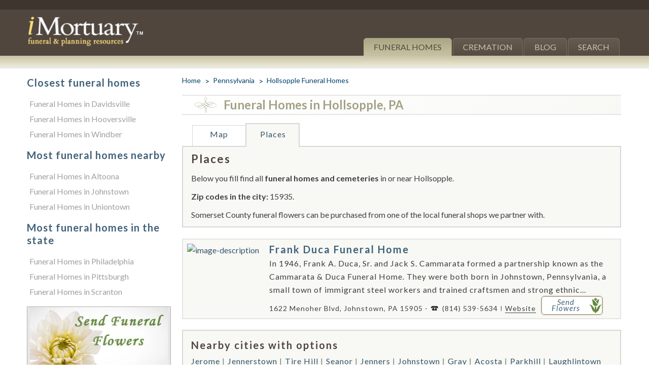

--- FILE ---
content_type: text/html; charset=utf-8
request_url: https://www.imortuary.com/funeral-homes/pennsylvania/hollsopple.php
body_size: 15621
content:
<!DOCTYPE html>
<html lang="en" itemscope itemtype="http://schema.org/WebPage">
<head>
	<style>#main .main-wrap:after,.breadcrumbs:after,.closet-cities ul:after,.content-top:after,.funeral-home-content .funeral-panel:after,.funeral-home-content .tab-content .content-wrap:after,.header-b:after,.header-nav:after,.result .result-footer:after,.result:after{content:" ";display:block;clear:both}article,footer,header,main,nav,section{display:block}@font-face{font-family:icomoon;src:url('https://www.imortuary.com/fonts/icomoon.eot?-6vhlpk');src:url('https://www.imortuary.com/fonts/icomoon.eot?#iefix-6vhlpk') format("embedded-opentype"),url('https://www.imortuary.com/fonts/icomoon.woff?-6vhlpk') format("woff"),url('https://www.imortuary.com/fonts/icomoon.ttf?-6vhlpk') format("truetype"),url('https://www.imortuary.com/fonts/icomoon.svg?-6vhlpk#icomoon') format("svg");font-weight:400;font-style:normal;font-display:swap;display:swap}.funeral-home-detail h1 [class*=icon-],.funeral-home-detail h2 [class*=icon-]{position:absolute;top:3px;left:25px;font-size:30px}@media only screen and (max-width:767px){.city .tab-content{display:none}.city .funeral-home-detail .icon-indicator{display:none}.city .funeral-home-detail h1{padding-left:10px}.funeral-home-detail{clear:both}#header{border-width:8px 0 0}#header .holder{padding:10px}.logo{margin:0}.nav-opener{margin:10px 7px 10px 20px}#main .main-wrap{margin:0}#main #content{float:none}#main #content .content-frame{margin:0;padding:0}#main #content{float:none;width:100%}.breadcrumbs{font-size:13px;line-height:20px;margin-bottom:15px}.breadcrumbs li:before{font-size:20px;line-height:20px}.result .img-wrap{width:215px;margin-bottom:12px}.result .img-wrap img{max-width:none;width:100%}.funeral-home-content .funeral-tabset{display:none}.funeral-home-content .funeral-tabset{min-width:0}.funeral-home-content .tab-content{padding:10px}.funeral-home-content .tab-content .content-wrap .img-wrap{float:none;width:auto;display:inline-block;margin:0 auto 14px}.funeral-home-content .tab-content .content-wrap .img-wrap img{width:auto}.funeral-home-content .tab-content .content-wrap h2{font-size:18px;line-height:22px}.funeral-home-content .tab-content .map-holder{margin-bottom:0}.closet-cities .title{font-size:16px;line-height:18px}.closet-cities ul{letter-spacing:0}.content-top{font-size:15px;line-height:17px;margin-bottom:-10px;margin-top:10px}.content-top .content-top-r{float:right}#fhListings{height:350px!important}#basic-modal-content h3{font-size:18px;margin-bottom:4px}#basic-modal-content p{margin-bottom:8px}#basic-modal-content .note{margin-top:0}#basic-modal-content input#geocomplete,#basic-modal-content input.geocomplete-add{width:100%;box-sizing:border-box}#basic-modal-content #startPlanning{margin-bottom:3px}#slideOne img.flowers{display:none}}@media only screen and (max-width:639px){.content-top .content-top-r{display:none}.content-top .content-top-l{float:none;width:100%}}@font-face{font-family:Lato;font-style:italic;font-weight:100;font-display:swap;src:url(https://fonts.gstatic.com/s/lato/v23/S6u-w4BMUTPHjxsIPx-oPCc.ttf) format('truetype')}@font-face{font-family:Lato;font-style:italic;font-weight:300;font-display:swap;src:url(https://fonts.gstatic.com/s/lato/v23/S6u_w4BMUTPHjxsI9w2_Gwfo.ttf) format('truetype')}@font-face{font-family:Lato;font-style:italic;font-weight:400;font-display:swap;src:url(https://fonts.gstatic.com/s/lato/v23/S6u8w4BMUTPHjxsAXC-v.ttf) format('truetype')}@font-face{font-family:Lato;font-style:italic;font-weight:700;font-display:swap;src:url(https://fonts.gstatic.com/s/lato/v23/S6u_w4BMUTPHjxsI5wq_Gwfo.ttf) format('truetype')}@font-face{font-family:Lato;font-style:italic;font-weight:900;font-display:swap;src:url(https://fonts.gstatic.com/s/lato/v23/S6u_w4BMUTPHjxsI3wi_Gwfo.ttf) format('truetype')}@font-face{font-family:Lato;font-style:normal;font-weight:100;font-display:swap;src:url(https://fonts.gstatic.com/s/lato/v23/S6u8w4BMUTPHh30AXC-v.ttf) format('truetype')}@font-face{font-family:Lato;font-style:normal;font-weight:300;font-display:swap;src:url(https://fonts.gstatic.com/s/lato/v23/S6u9w4BMUTPHh7USSwiPHA.ttf) format('truetype')}@font-face{font-family:Lato;font-style:normal;font-weight:400;font-display:swap;src:url(https://fonts.gstatic.com/s/lato/v23/S6uyw4BMUTPHjx4wWw.ttf) format('truetype')}@font-face{font-family:Lato;font-style:normal;font-weight:700;font-display:swap;src:url(https://fonts.gstatic.com/s/lato/v23/S6u9w4BMUTPHh6UVSwiPHA.ttf) format('truetype')}@font-face{font-family:Lato;font-style:normal;font-weight:900;font-display:swap;src:url(https://fonts.gstatic.com/s/lato/v23/S6u9w4BMUTPHh50XSwiPHA.ttf) format('truetype')}.breadcrumbs{margin-top:15px!important}.city .breadcrumbs{margin-top:0!important}.attribution{font-size:10px}.ils{margin-top:50px}.ils-column{width:32%;float:left}.ils-column ul{margin-left:5px;padding:0}#sidebar .ils-column{width:100%}.ils-column ul li{list-style-type:none;list-style-image:none;margin:0 0 4px;padding:0}.ils-column h3{margin-bottom:-7px;color:#c9c4a5}.ils a{color:#a0a0a0}.internal-links .ils-column{float:none}.internal-links .ils{margin-top:0}.funeral-flower-wrapper h2,.internal-links h3{font-size:20px;line-height:25px;font-weight:700;letter-spacing:1px;color:#41627a;margin-bottom:0}#main .main-wrap:after,#sidebar:after,.breadcrumbs:after,.closet-cities ul:after,.content-top:after,.funeral-home-content .funeral-panel:after,.funeral-home-content .tab-content .content-wrap:after,.header-b:after,.header-nav:after,.result .result-footer:after,.result:after{content:" ";display:block;clear:both}.breadcrumbs,.closet-cities ul,.funeral-home-content .funeral-tabset{margin:0;padding:0;list-style:none}#sidebar li,#sidebar ul{list-style-type:none;padding:0}html{box-sizing:border-box;height:100%}*{max-height:10000em}*,:after,:before{box-sizing:inherit}body{margin:0;height:100%;color:#404040;background:#fff;font:16px/1.625 Lato,Helvetica,Arial,sans-serif;min-width:320px;-webkit-text-size-adjust:100%;-ms-text-size-adjust:none}*{max-height:1000000px}article,aside,footer,header,main,nav,section{display:block}img{border-style:none;max-width:100%;height:auto;vertical-align:top}a{text-decoration:none;color:#36546a}input{font:100% Lato,Helvetica,Arial,sans-serif;color:#000;vertical-align:middle}form{margin:0;padding:0;border-style:none}input::-moz-focus-inner{border:0;padding:0}input[type=text]{margin:0;padding:4px 7px;-webkit-appearance:none;-webkit-border-radius:0;border:1px solid #999}h1,h2,h3{font-family:Lato,Helvetica,Arial,sans-serif;line-height:1.2em;margin:0 0 1.2em}p{margin:0 0 .6em}[class^=icon-]{font-family:icomoon;speak:none;font-style:normal;font-weight:400;font-variant:normal;text-transform:none;line-height:1;-webkit-font-smoothing:antialiased;-moz-osx-font-smoothing:grayscale;font-display:swap;display:swap}.icon-indicator:before{content:"\e601"}#wrapper{width:100%;height:100%;display:table;margin:0 auto;table-layout:fixed;overflow:hidden}#header{border-top:19px solid #3d352e;background:#50463e;position:relative}#header .holder{max-width:1210px;margin:0 auto;padding:0 20px}.header-nav{text-align:right;padding-top:3px;height:15px}.logo{float:left;margin-top:-4px;width:267px}.logo img{width:85%;height:auto;margin-top:3px;max-width:none}#nav{float:right;width:73%;padding:41px 3px 0 0;text-align:right;text-transform:uppercase}#nav ul{padding:0;margin:0;list-style:none;float:right;font-size:16px;line-height:20px}#nav li{float:left;margin-left:2px}#nav li:after{display:none;content:"";background:#aba783;background:-webkit-linear-gradient(top,#c8c3a5 0,#ece9d3 100%);background:linear-gradient(to bottom,#c8c3a5 0,#ece9d3 100%);position:absolute;top:100%;right:0;width:100%;height:21px;box-shadow:0 4px 2px rgba(0,0,0,.1)}#nav li a{display:block;background:#665b51;background:-webkit-linear-gradient(top,#665b51 0,#574b42 100%);background:linear-gradient(to bottom,#665b51 0,#574b42 100%);padding:7px 19px;border:solid #7d7063;border-width:1px 1px 0;border-radius:6px 6px 0 0;color:#cbc6aa;min-width:85px;text-align:center}#nav li.active:after{display:block}#nav li.active a{text-decoration:none;border-color:#ada886;color:#51473d;background:#aba783;background:-webkit-linear-gradient(top,#aba783 0,#c7c2a2 100%);background:linear-gradient(to bottom,#aba783 0,#c7c2a2 100%)}.nav-opener{float:right;width:41px;height:41px;width:40px;height:34px;border:2px solid #fff;overflow:hidden;text-indent:-9999px;border-radius:3px;position:relative;margin:20px 10px 0 30px;display:none}.nav-opener span,.nav-opener:after,.nav-opener:before{background:#fff;border-radius:4px;position:absolute;top:15px;left:5px;right:5px;height:4px;opacity:1;margin-top:-2px}.nav-opener:after,.nav-opener:before{content:"";top:7px}.nav-opener:before{top:auto;bottom:5px}#main{max-width:1210px;margin:0 auto;width:100%;padding:41px 20px 20px;overflow:hidden}#main .main-wrap{margin:0 -12px;overflow:hidden}#main #content{float:left;width:100%}#main #content .content-frame{padding:0 12px;margin-left:304px}.breadcrumbs{font-size:14px;line-height:16px;margin-bottom:15px}.breadcrumbs li{float:left;padding-left:16px;margin-left:8px;position:relative;color:#00426a}.breadcrumbs li:first-child{margin:0;padding:0}.breadcrumbs li:first-child:before{content:none}.breadcrumbs li:before{content:">";position:absolute;left:0;top:0;font-size:16px;line-height:18px}.breadcrumbs a{color:#00426a}#sidebar{width:304px;margin:0 0 0 -100%;float:left;padding:0 10px}.result-holder{position:relative}.result{background:#f8f8f5;padding:8px 14px 6px 8px;border:2px solid #e5e5e5;margin-bottom:21px}.result .img-wrap{float:left;margin-right:12px;width:178px}.result .img-wrap img{max-width:100%;width:100%;height:auto}.result .result-r{letter-spacing:1px;overflow:hidden}.result .result-r .result-title{font-size:20px;line-height:22px;color:#41627a;display:inline-block;margin:-1px 0 14px;letter-spacing:2px;font-weight:700}.result .result-footer{position:relative}.result .result-footer address{margin-top:5px;font-style:normal;font-size:14px;line-height:26px;color:#404040;overflow:hidden;width:540px}.result .result-footer address .contact-info{display:inline}.result .result-footer address .contact-info a{color:#404040}.result .result-footer address .contact-info .tel{position:relative;padding-left:24px;display:inline-block}.result .result-footer address .contact-info .tel:before{content:"";background:url('https://www.imortuary.com/images/ico-tel.png') no-repeat;width:17px;height:13px;position:absolute;left:0;top:50%;margin-top:-7px}.result .result-footer .btn-send{float:right;font-style:italic;font-size:15px;line-height:.8;color:#41627a;background:#fff;width:122px;border:1px solid #a5a186;position:relative;border-radius:6px;z-index:2;margin-left:10px}.result .result-footer .btn-send:after{content:"\e600";font-size:30px;line-height:1;color:#63893d;position:absolute;right:0;top:3px;font-family:icomoon;font-style:normal}.result .result-footer .btn-send span{display:block;width:120px;border:1px solid #c6b29b;border-radius:5px;padding:4px 38px 6px 13px;text-align:center}.funeral-home-content{margin-bottom:20px}.funeral-home-content .funeral-tabset{float:left;margin:0 20px;font-size:0;line-height:0;letter-spacing:-4px;min-width:535px}.funeral-home-content .funeral-tabset li{letter-spacing:1px;display:inline-block;vertical-align:bottom;min-width:106px;border:solid #d7d7d7;border-width:1px 1px 0 0;text-align:center;position:relative;font-size:16px;line-height:18px}.funeral-home-content .funeral-tabset li:first-child{border-width:1px 1px 0}.funeral-home-content .funeral-tabset li a{display:block;padding:8px 8px 14px;position:relative;z-index:3}.funeral-home-content .funeral-tabset li.active{border:none;background:#f8f8f5}.funeral-home-content .funeral-tabset li.active:after{content:"";border:solid #d7d7d7;border-width:2px 2px 0;position:absolute;left:-1px;right:0;top:-5px;bottom:0;background:#f8f8f5}.funeral-home-content .funeral-tabset li.active:before{content:"";background:#f8f8f5;left:1px;right:2px;height:2px;position:absolute;bottom:-2px}.funeral-home-content .tab-content{background:#f8f8f5;padding:11px 18px 0 16px;border:solid #d7d7d7;border-width:2px}.funeral-home-content .tab-content>div{margin:0;width:100%!important}.funeral-home-content .tab-content .content-wrap .img-wrap{float:right;max-width:100%;height:auto;border:1px solid #d4d4d4;margin:7px 0 18px 17px;margin-top:20px;padding:2px}.funeral-home-content .tab-content .content-wrap .img-wrap img{width:100%;max-width:300px}.funeral-home-content .tab-content .content-wrap p{margin-bottom:10px}.funeral-home-content .tab-content .content-wrap h2{font-size:22px;line-height:26px;color:#50463e;letter-spacing:2px;margin-bottom:12px}.funeral-home-content .tab-content #tempMap,.funeral-home-content .tab-content .map-holder{margin:0 0 11px}.funeral-home-content .tab-content #tempMap img{width:100%;max-width:none;height:auto}.funeral-home-content .tab-content .map-holder #map_canvas{width:100%;overflow:hidden;height:280px;height:100%}.closet-cities{background:#f8f8f5;border:2px solid #d7d7d7;padding:17px 16px 12px;margin-bottom:22px}.closet-cities .title{font-size:20px;line-height:22px;color:#50463e;letter-spacing:2px;margin-bottom:8px;display:block}.closet-cities ul{letter-spacing:1px}.closet-cities ul li{float:left;padding-left:11px;margin:0 0 5px 4px;position:relative}.closet-cities ul li:before{content:"|";color:#81817f;position:absolute;left:0;top:0}.closet-cities ul li:first-child{padding-left:0;margin-left:0}.closet-cities ul li:first-child:before{content:none}.funeral-home-detail{margin-bottom:20px}.funeral-home-detail h1{font-size:24px;line-height:26px;color:#a5a186;border:solid #e5e5e5;border-width:2px 0;background:#fbfbf9;background:-webkit-linear-gradient(left,#fff 0,#f8f8f5 100%);background:linear-gradient(to right,#fff 0,#f8f8f5 100%);padding:5px 20px 5px 82px;margin-bottom:20px;position:relative}.funeral-home-detail h1 [class*=icon-]{position:absolute;top:3px;left:25px;font-size:30px}.funeral-flower-box{border-bottom:1px solid #a1a1a1;padding-bottom:30px;margin:0 auto 30px}.funeral-flower-box .funeral-flower-wrapper{background:#e7e7e7;border:1px solid #aeaeae}.funeral-flower-box .funeral-flower-wrapper .img-wrap{position:relative;text-align:center}.funeral-flower-box .funeral-flower-wrapper .text-wrap{padding:8px 12px;color:#4b4b4b;letter-spacing:1px}.funeral-flower-box .funeral-flower-wrapper .text-wrap p{margin-bottom:0}.content-top{font-size:16px;line-height:18px;margin-bottom:0}.content-top span{display:block;margin-bottom:5px}.content-top a{color:#404040}.content-top .breadcrumbs a{color:#00426a}.content-top .content-top-r{float:right;width:39.2%}.content-top .content-top-l{float:left;width:60%}#basic-modal-content{display:none}#fhListings{height:400px;overflow:auto;overflow-x:hidden}#basic-modal-content form{padding:0;margin:0}#basic-modal-content h3{font:22px Georgia,"Times New Roman",Times,serif;font-weight:400;color:#708fa2;margin:0 0 12px}#basic-modal-content p{color:#333;font:12px/18px Arial,Helvetica,sans-serif;margin:0 0 15px;padding:0}#basic-modal-content .note{font:15px/18px Arial,Helvetica,sans-serif;font-style:italic;margin-top:5px}#basic-modal-content .note a{color:#708fa2;text-decoration:underline}#basic-modal-content input#geocomplete,#basic-modal-content input.geocomplete-add{width:250px;padding:6px 8px;color:#333;font:15px/18px Arial,Helvetica,sans-serif}#basic-modal-content #startPlanning{display:inline-block;color:#fff;font:15px Arial,Helvetica,sans-serif;font-weight:700;padding:6px 8px;background:#648932;border-radius:4px;text-transform:uppercase;margin-bottom:10px}#slideOne img.flowers{position:absolute;bottom:30px;right:30px}#slideTwo{position:relative;background:#fff;z-index:100}#basic-modal-content .note #searchDistances{font-size:13px}.funeral-home-content .tab-content .map-holder #map_canvas{width:100%;overflow:hidden;height:280px}@media only screen and (min-width:640px) and (max-width:1004px){#header{border-top:none}.header-nav{display:none}.logo{margin-top:20px}.content-top .content-top-r{float:right;width:38%;padding-top:10px}.content-top .content-top-l{float:right;width:60%}}@media only screen and (max-width:1279px){.logo{width:240px}#nav ul{font-size:14px}#nav li a{padding:7px 14px}}@media only screen and (max-width:1053px){.result .result-r .result-title{width:64%}}@media only screen and (max-width:1004px){body{font-size:15px}#header{border-width:14px 0 0;z-index:10}.logo{margin-bottom:20px}#nav{float:none;width:auto;position:absolute;top:100%;left:0;right:0;padding:20px;background:rgba(81,70,62,.8);z-index:5;opacity:0;visibility:hidden}#nav ul{float:none}#nav li{float:none}#nav li a{border-radius:0}#nav li.active:after{display:none}.nav-opener{display:block;margin-top:32px}#main{padding:25px 30px}.result{padding:5px}.result .result-r{overflow:visible}.result .result-r .result-title{font-size:18px;line-height:20px;margin:0 0 10px;width:43%}.result .result-footer address{margin-bottom:15px}.funeral-home-content .funeral-tabset{margin:0;float:none;width:100%}.funeral-home-content .funeral-tabset li{font-size:14px;line-height:16px;min-width:80px}.funeral-home-content .funeral-tabset li a{padding:8px 4px 14px}.funeral-home-content .tab-content .content-wrap .img-wrap{width:30%}.funeral-home-content .tab-content .content-wrap h2{font-size:20px;line-height:24px}.funeral-home-content .tab-content .map-holder{border:1px solid #e5e5e5}.content-top .content-top-l{float:left}}@media only screen and (max-width:767px){.city .tab-content{display:none}.city .funeral-home-detail .icon-indicator{display:none}.city .funeral-home-detail h1{padding-left:10px}.funeral-home-detail{clear:both}#header{border-width:8px 0 0}#header .holder{padding:10px}.logo{margin:0}.nav-opener{margin:10px 7px 10px 20px}#main .main-wrap{margin:0}#main #content{float:none}#main #content .content-frame{margin:0;padding:0}#main #content{float:none;width:100%}.breadcrumbs{font-size:13px;line-height:20px;margin-bottom:15px}.breadcrumbs li:before{font-size:20px;line-height:20px}#sidebar{float:none;margin:0 auto;width:100%;padding:0}.result .img-wrap{width:215px;margin-bottom:12px}.result .img-wrap img{max-width:none;width:100%}.funeral-home-content .funeral-tabset{display:none}.funeral-home-content .funeral-tabset{min-width:0}.funeral-home-content .tab-content{padding:10px}.funeral-home-content .tab-content .content-wrap .img-wrap{float:none;width:auto;display:inline-block;margin:0 auto 14px}.funeral-home-content .tab-content .content-wrap .img-wrap img{width:auto}.funeral-home-content .tab-content .content-wrap h2{font-size:18px;line-height:22px}.funeral-home-content .tab-content .map-holder{margin-bottom:0}.closet-cities .title{font-size:16px;line-height:18px}.closet-cities ul{letter-spacing:0}.funeral-flower-box{margin:0 auto 15px}.content-top{font-size:15px;line-height:17px;margin-bottom:-10px;margin-top:10px}.content-top .content-top-r{float:right}#fhListings{height:350px!important}#basic-modal-content h3{font-size:18px;margin-bottom:4px}#basic-modal-content p{margin-bottom:8px}#basic-modal-content .note{margin-top:0}#basic-modal-content input#geocomplete,#basic-modal-content input.geocomplete-add{width:100%;box-sizing:border-box}#basic-modal-content #startPlanning{margin-bottom:3px}#slideOne img.flowers{display:none}}@media only screen and (max-width:639px){.ils-column{float:none;width:100%}.content-top .content-top-r{display:none}.content-top .content-top-l{float:none;width:100%}}@media only screen and (max-width:529px){.result .result-r .result-title{width:41.6%}}@media only screen and (max-width:479px){#header{border:none}.header-nav{padding-top:0}.logo{width:160px;margin:-21px 0 0}#nav{padding:20px 10px}.nav-opener{margin:-15px 0 0}#main{padding:0 10px}.result .img-wrap{margin:0 auto 20px;float:none;width:100%}.result .result-r .result-title{width:100%}.result .result-footer{padding-bottom:0}.result .result-footer address{overflow:visible}.funeral-home-content .funeral-tabset li{display:block;border-width:1px 1px 0}.funeral-home-content .funeral-tabset li:first-child{border-width:1px 1px 0}.funeral-home-content .funeral-tabset li.active:after{border-width:2px 1px 0}.closet-cities{padding:14px 10px}.result .img-wrap{width:100%!important}}.js-tab-hidden{position:absolute!important;left:-9999px!important;top:-9999px!important;display:block!important}.result .img-wrap{width:150px}.result .result-r .result-title{margin-bottom:0}.result .result-footer .btn-send{position:absolute;bottom:0;right:20px}@media only screen and (max-width:1200px){.city .result .result-footer .btn-send{position:relative;right:0;display:inline-block;float:left}.city .result .result-footer address{display:inline-block}}@media only screen and (max-width:910px){.result .result-footer .btn-send{position:relative;right:0;display:inline-block;float:left;margin-right:20px}.result .result-footer address{display:inline-block}.result .result-footer address .contact-info{display:block}.city .result .result-footer .btn-send{position:absolute}}@media only screen and (max-width:768px){.result .result-footer address .contact-info{display:inline-block}}@media only screen and (max-width:738px){.city .result .result-footer .btn-send{position:relative}}@media only screen and (max-width:639px){.result .result-footer address .contact-info{display:block}.city .result .result-footer .btn-send{position:absolute}}@media only screen and (max-width:400px){.city .result .result-footer .btn-send{position:relative}}</style>
	
		<style>

	

	
	.funeral-home-content .tab-content .content-wrap .img-wrap { width:306px !important; height:265px;}
	.funeral-home-content .tab-content .content-wrap .img-wrap img { width:336px !important; height:273px;}

    
    
    @media only screen and (max-width: 400px) {
		.result .result-r { width:360px !important; height:auto;}
	}
    
	
	
	</style>
	
	
			<link rel="preload" as="image" href="/utilities/timThumb.php?src=/images/uploaded_images/62114/Screenshot_46.jpg&zc=1&w=178&h=172" imagesrcset="/utilities/timThumb.php?src=/images/uploaded_images/62114/Screenshot_46.jpg&zc=1&w=560&h=218 560w, /utilities/timThumb.php?src=/images/uploaded_images/62114/Screenshot_46.jpg&zc=1&w=178&h=172 178w" imagesizes="(max-width: 479px) 100vw, 560px" />
		<link rel="preload" as="image" href="/utilities/timThumb.php?src=/images/uploaded_images/62114/Screenshot_46.jpg&zc=1&w=560&h=218" />
	
	<!-- is_ghost: 0 -->
	
	<!-- set the encoding of your site -->
	<meta http-equiv="Content-Type" content="text/html; charset=UTF-8">
	<!-- set the viewport width and initial-scale on mobile devices -->
	<meta name="viewport" content="width=device-width, initial-scale=1.0">
			<title>Hollsopple Funeral Homes, funeral services & flowers in Pennsylvania</title>
		<meta name="description" content="Find all funeral homes and cemeteries in Hollsopple, Pennsylvania so you can easily send flowers to any location (same day delivery) or find any funeral service / obituary." />
		<META NAME="KEYWORDS" CONTENT="Hollsopple funeral homes,Hollsopple funeral,Hollsopple cremation,Hollsopple funeral planning,Hollsopple funeral flowers,Hollsopple funeral services,funeral,cremation,funeral planning,funeral flowers,funeral services">
		<!-- Add the following three tags inside head -->
		<meta itemprop="name" content="Hollsopple Funeral Homes in Pennsylvania">
		<meta itemprop="description" content="Listing all funeral homes in Hollsopple, Pennsylvania.">
		

			<meta property='og:title' content="Hollsopple Funeral Homes in Pennsylvania"/>
		<meta property='og:description' content="Listing all funeral homes in Hollsopple, Pennsylvania. "/>
				<meta property="og:url" content="https://www.imortuary.com/funeral-homes/pennsylvania/hollsopple.php" />
	<meta property="og:type"   content="website" /> 
	
	<meta name="DC.Title" content="Hollsopple Funeral Homes, funeral services & flowers in Pennsylvania">
	<meta name="DC.Creator" content="iMortuary">
	<meta name="DC.Publisher" content="iMortuary">
	<meta name="DC.Type" content="Text">
	<meta name="DC.Format" content="text/html">
	<meta name="DC.Format.MIME" content="text/html">
	<meta name="DC.Format.SysReq" content="Internet browser">
	<meta name="DC.Language" content="en-US">
	<meta name="DC.Description" content="Listing all funeral homes in Hollsopple, Pennsylvania." />
	<meta name="DC.Source" content="https://www.imortuary.com/funeral-homes/pennsylvania/hollsopple.php">
	<meta name="DC.Identifier" content="https://www.imortuary.com/funeral-homes/pennsylvania/hollsopple.php" />
	<meta name="DC.Subject" content="Hollsopple Funeral Homes" />
	<meta name="DC.Subject" content="Hollsopple Funeral Flowers" />
	<meta name="DC.Subject" content="Hollsopple Funeral Planning" />
	
	
	<link rel="canonical" href="https://www.imortuary.com/funeral-homes/pennsylvania/hollsopple.php">
	<!-- include the site stylesheet -->
			<!-- include the site stylesheet -->
	<link rel="preload" as="style" onload="this.onload=null;this.rel='stylesheet'" href="/css/all.css?v=1.4">
	<!-- include google fonts -->
	<link rel="preload" as="style" onload="this.onload=null;this.rel='stylesheet'" href='https://fonts.googleapis.com/css?family=Cardo:400,400italic,700%7CLato:100,300,400,700,900,100italic,300italic,400italic,700italic,900italic&display=swap' >
	<!--[if lt IE 9]>
		<script src="/js/ie.js"></script>
		<link rel="stylesheet"href="/css/ie.css" />
	<![endif]-->
	<!-- include jQuery library -->
	<script defer src="https://ajax.googleapis.com/ajax/libs/jquery/1.8.1/jquery.min.js"></script>
	<script>window.jQuery || document.write('<script defer src="/js/jquery-1.8.1.min.js"><\/script>')</script>
	
	<!-- include custom JavaScript -->
	<script defer src="/js/modernizr.js"></script>
	<script defer src="/js/jquery_defer.main.js?v=1.2"></script>
	<script defer src="/js/jquery.simplemodal.js"></script></head>
	<body>

		<!-- main container of all the page elements -->
		<div id="wrapper" class="city">
			<div class="w1">
				<!-- header of the page -->
				<header id="header" class="higher-priority">
					<div class="holder">
						<!-- add navigation of the page -->
						<nav class="header-nav">
							
						</nav>
						<div class="header-b">
							<!-- page logo -->
							<div class="logo">
								<a href="/"><img src="/images/logo.png" height="136" width="534" alt="iMortuary.com funeral homes and funeral flowers"></a>
							</div>
							<a href="#" class="nav-opener"><span>menu</span></a>
							<!-- main navigation of the page -->
							<nav id="nav" class="higher-priority">
								<ul>
									<li class="active"><a href="/funeral-homes/">Funeral Homes</a></li>
									<li><a href="/cremation/">Cremation</a></li>
									<li><a href="/blog/">Blog</a></li>
									<li><a href="/utilities/funeral-flowers-near-me.php">Search</a></li>
								</ul>
							</nav>
						</div>
					</div>
				</header>
				<!-- contain main informative part of the site -->
				<main id="main">
					<div class="main-wrap">
						<!-- contain the main content of the page -->
						<section id="content">
							<div class="content-frame">
								<div class="content-top">
									<div class="content-top-l">
										<!-- breadcrumbs -->
										<ul class="breadcrumbs high-priority" itemscope itemtype="https://schema.org/BreadcrumbList">
											<li itemprop="itemListElement" itemscope itemtype="https://schema.org/ListItem">
												<a href="/" itemprop="item">
													<span itemprop="name">Home</span>
													<meta itemprop="position" content="1" />
												</a>
											</li>
											<li itemprop="itemListElement" itemscope itemtype="https://schema.org/ListItem">
												<a href="/funeral-homes/pennsylvania/" itemprop="item">
													<span itemprop="name">Pennsylvania</span>
													<meta itemprop="position" content="2" />
												</a>
											</li>
											<li itemprop="itemListElement" itemscope itemtype="https://schema.org/ListItem">
												<a href="/funeral-homes/pennsylvania/hollsopple.php" itemprop="item">
													<span itemprop="name">Hollsopple Funeral Homes</span>
													<meta itemprop="position" content="3" />
												</a>
											</li>
										</ul>
									</div>
									<div class="content-top-r">
						
									</div>
								</div>
								
								<section class="funeral-home-detail high-priority">
																											<h1><span class="icon-indicator"></span>Funeral Homes in Hollsopple, PA</h1>
																									
								</section>
							
																		<!-- funeral-home-content -->
	<section class="funeral-home-content medium-priority">
		<div class="funeral-panel">
			<!-- tabset -->
			<ul class="funeral-tabset">
			
				<li><a id="mapClick" href="#tab1">Map</a></li>
				<li class="active"><a href="#tab4">Places</a></li>
				
			</ul>
		</div>
		<div class="tab-content">
			
			<!-- tab1 -->
		<div id="tab1" style="display:none;">
			<div class="content-wrap">
				<div id="tempMap" style="display:none;">
					<img src="/images/close_window.gif" alt="Google Map">
				</div>
				<!-- map_canvas -->
				<div class="map-holder">
					<div id="map_canvas"></div>
				</div>
			</div>
		</div>
			
			<!-- tab4 -->
			<div id="tab4" class="js-tab-hidden">
				<div class="content-wrap">
									<div class="definition">
					<h2>Places</h2>
					<p>Below you fill find all <strong>funeral homes and cemeteries</strong> in or near Hollsopple.</p>
					<p><strong>Zip codes in the city:</strong> 15935.</p><p>Somerset County funeral flowers can be purchased from one of the local funeral shops we partner with.</p>
									</div>
			</div>
		</div>

	</div>
</section>																
								
						
								
								
								
							
								<!-- funeral-home-detail -->
								<section class="funeral-home-detail high-priority">
																		
																													
										<div class="result-holder">
																					      											      		<!-- result -->
<article class="result">
	<div class="img-wrap">
		
		<a href="/funeral-homes/pennsylvania/johnstown/frank-duca-funeral-home/">
			<span data-picture data-alt="image-description">
									<span data-src="/utilities/timThumb.php?src=/images/uploaded_images/62114/Screenshot_46.jpg&zc=1&w=178&h=172" ></span>
					<span data-src="/utilities/timThumb.php?src=/images/uploaded_images/62114/Screenshot_46.jpg&zc=1&w=178&h=172" data-width="178" data-height="172"  data-media="(-webkit-min-device-pixel-ratio:1.5), (min-resolution:1.5dppx)" ></span> <!-- retina 2x desktop -->
					<span data-src="/utilities/timThumb.php?src=/images/uploaded_images/62114/Screenshot_46.jpg&zc=1&w=560&h=218" data-media="(max-width:479px)" ></span> <!-- retina 1x mobile -->
					<span data-src="/utilities/timThumb.php?src=/images/uploaded_images/62114/Screenshot_46.jpg&zc=1&w=560&h=218" data-width="280" data-height="109" data-media="(max-width:479px) and (-webkit-min-device-pixel-ratio:1.5), (max-width:479px) and (min-resolution:144dpi)" ></span> <!-- retina 2x mobile -->
					<!--[if (lt IE 9) & (!IEMobile)]>
					<span data-src="/utilities/timThumb.php?src=/images/uploaded_images/62114/Screenshot_46.jpg&zc=1&w=178&h=172"></span>
					<![endif]-->
					<!-- Fallback content for non-JS browsers. Same img src as the initial, unqualified source element. -->
					<noscript><img src="/utilities/timThumb.php?src=/images/uploaded_images/62114/Screenshot_46.jpg&zc=1&w=178&h=172" height="172" width="178" alt="image description" ></noscript>
							</span>
		</a>
		
	</div>
	<div class="result-r">
		<a href="/funeral-homes/pennsylvania/johnstown/frank-duca-funeral-home/" class="result-title">Frank Duca Funeral Home</a>
		<div><p>In 1946, Frank A. Duca, Sr. and Jack S. Cammarata formed a partnership known as the Cammarata & Duca Funeral Home. They were both born in Johnstown, Pennsylvania, a small town of immigrant steel workers and trained craftsmen and strong ethnic...</p></div>
		<footer class="result-footer">
			<address>
				1622 Menoher Blvd, Johnstown, PA  15905 - 
				<div class="contact-info">
					<a href="tel:8145395634" class="tel">(814) 539-5634</a>
					<span class="website"><a href="https://www.ducafuneralhome.com/" class="vendors-website">Website</a></span>				</div>
			</address>
			<span class="btn-send" onClick="SendFlowers('62114','city','https://www.imortuary.com');"><span>Send Flowers</span></span>
		</footer>
	</div>
</article>											  									    												</div>
										
										
																					<!-- closet-cities -->
											<div class="closet-cities high-priority">
												<strong class="title">
																									Nearby cities with options
																								</strong>
												<ul>
													<li><a href='/funeral-homes/pennsylvania/jerome.php'>Jerome</a></li><li><a href='/funeral-homes/pennsylvania/jennerstown.php'>Jennerstown</a></li><li><a href='/funeral-homes/pennsylvania/tire-hill.php'>Tire Hill</a></li><li><a href='/funeral-homes/pennsylvania/seanor.php'>Seanor</a></li><li><a href='/funeral-homes/pennsylvania/jenners.php'>Jenners</a></li><li><a href='/funeral-homes/pennsylvania/johnstown.php'>Johnstown</a></li><li><a href='/funeral-homes/pennsylvania/gray.php'>Gray</a></li><li><a href='/funeral-homes/pennsylvania/acosta.php'>Acosta</a></li><li><a href='/funeral-homes/pennsylvania/parkhill.php'>Parkhill</a></li><li><a href='/funeral-homes/pennsylvania/laughlintown.php'>Laughlintown</a></li>
												</ul>
											</div>
																				
										
																				<ul class="alphabet-selector">
																																		<li><a href="#F">F</a></li>
																					</ul>
									
										<!-- help-city-order -->
										<div class="help-city-order">
												
											<div class="row">
												<div class="col">
												
													<!-- var for keeping track of current city's first letter -->
																										<!-- var for keeping track if we should close a UL -->
																																																																	
													
																																									
																																													<a id="F"></a>
															<div class="alphabet-wrap">
																<strong>F</strong>
															</div>
															
																																																																								
													
														<div class="address-holder">
	<a href="/funeral-homes/pennsylvania/hollsopple/friends-to-end/" class="title">Friends to End</a>
	<div class="info-row">
		<div class="address-wrap">
			<address>
				5491 Somerset Pike <br> Hollsopple, PA  15937
			</address>
		</div>
		<div class="send-flower-link">
			<span onClick="SendFlowers('72048','city','https://www.imortuary.com');"><span class="icon-flower"></span>Send Flowers</span>
		</div>
	</div>
</div>														
																											
												</div>
											</div>
												
												
										</div>
																			
																																								   		<h2><span class="icon-indicator"></span>Nearby Funeral Homes for Hollsopple</h2>
										   																					
										
										
				
										<ul class="alphabet-selector">
																																		<li><a href="#_C">C</a></li>
																							<li><a href="#_D">D</a></li>
																							<li><a href="#_F">F</a></li>
																							<li><a href="#_H">H</a></li>
																							<li><a href="#_J">J</a></li>
																							<li><a href="#_K">K</a></li>
																							<li><a href="#_L">L</a></li>
																							<li><a href="#_T">T</a></li>
																							<li><a href="#_W">W</a></li>
																					</ul>

										<!-- help-city-order -->
										<div class="help-city-order">
										
											<div class="row">
												<div class="col">
										
																																																																													
																																									
																																													<a id="_C"></a>
															<div class="alphabet-wrap">
																<strong>C</strong>
															</div>
															
																																																																								
														<div class="address-holder">
	<a href="/funeral-homes/pennsylvania/south-fork/charles-o-dimond-funeral-home/" class="title">Charles O Dimond Funeral Home</a>
	<div class="info-row">
		<div class="address-wrap">
			<address>
				621 Maple St <br> South Fork, PA  15956
			</address>
		</div>
		<div class="send-flower-link">
			<span onClick="SendFlowers('62103','city','https://www.imortuary.com');"><span class="icon-flower"></span>Send Flowers</span>
		</div>
	</div>
</div>													
																									
																																									
																																														
																																																	</div>
																	<div class="col">
																																	
																														<a id="_D"></a>
															<div class="alphabet-wrap">
																<strong>D</strong>
															</div>
															
																																																																								
														<div class="address-holder">
	<a href="/funeral-homes/pennsylvania/portage/dennis-c-beck-funeral-home/" class="title">Dennis C Beck Funeral Home</a>
	<div class="info-row">
		<div class="address-wrap">
			<address>
				532 Main St <br> Portage, PA  15946
			</address>
		</div>
		<div class="send-flower-link">
			<span onClick="SendFlowers('62106','city','https://www.imortuary.com');"><span class="icon-flower"></span>Send Flowers</span>
		</div>
	</div>
</div>													
																									
																																									
																																														
																																																		</div>
																	</div>
																	<div class="row">
																		<div class="col">
																																																	
																														<a id="_F"></a>
															<div class="alphabet-wrap">
																<strong>F</strong>
															</div>
															
																																																																								
														<div class="address-holder">
	<a href="/funeral-homes/pennsylvania/johnstown/frank-duca-funeral-home/" class="title">Frank Duca Funeral Home</a>
	<div class="info-row">
		<div class="address-wrap">
			<address>
				1622 Menoher Blvd <br> Johnstown, PA  15905
			</address>
		</div>
		<div class="send-flower-link">
			<span onClick="SendFlowers('62114','city','https://www.imortuary.com');"><span class="icon-flower"></span>Send Flowers</span>
		</div>
	</div>
</div>													
																									
																																									
																																														
																																																	</div>
																	<div class="col">
																																	
																														<a id="_H"></a>
															<div class="alphabet-wrap">
																<strong>H</strong>
															</div>
															
																																																																								
														<div class="address-holder">
	<a href="/funeral-homes/pennsylvania/johnstown/harris-funeral-home/" class="title">Harris Funeral Home</a>
	<div class="info-row">
		<div class="address-wrap">
			<address>
				500 Cherry Ln <br> Johnstown, PA  15904
			</address>
		</div>
		<div class="send-flower-link">
			<span onClick="SendFlowers('62122','city','https://www.imortuary.com');"><span class="icon-flower"></span>Send Flowers</span>
		</div>
	</div>
</div>													
																									
																																									
														<div class="address-holder">
	<a href="/funeral-homes/pennsylvania/hyndman/harvey-h-zeigler-funeral-home/" class="title">Harvey H Zeigler Funeral Home</a>
	<div class="info-row">
		<div class="address-wrap">
			<address>
				169 Clarence St <br> Hyndman, PA  15545
			</address>
		</div>
		<div class="send-flower-link">
			<span onClick="SendFlowers('61830','city','https://www.imortuary.com');"><span class="icon-flower"></span>Send Flowers</span>
		</div>
	</div>
</div>													
																									
																																									
														<div class="address-holder">
	<a href="/funeral-homes/pennsylvania/johnstown/henderson-funeral-home-e-hill/" class="title">Henderson Funeral Home E Hill</a>
	<div class="info-row">
		<div class="address-wrap">
			<address>
				2503 Bedford St <br> Johnstown, PA  15904
			</address>
		</div>
		<div class="send-flower-link">
			<span onClick="SendFlowers('62123','city','https://www.imortuary.com');"><span class="icon-flower"></span>Send Flowers</span>
		</div>
	</div>
</div>													
																									
																																									
														<div class="address-holder">
	<a href="/funeral-homes/pennsylvania/johnstown/henderson-funeral-homes/" class="title">Henderson Funeral Homes</a>
	<div class="info-row">
		<div class="address-wrap">
			<address>
				215 Central Ave <br> Johnstown, PA  15902
			</address>
		</div>
		<div class="send-flower-link">
			<span onClick="SendFlowers('62124','city','https://www.imortuary.com');"><span class="icon-flower"></span>Send Flowers</span>
		</div>
	</div>
</div>													
																									
																																									
																																														
																																																		</div>
																	</div>
																	<div class="row">
																		<div class="col">
																																																	
																														<a id="_J"></a>
															<div class="alphabet-wrap">
																<strong>J</strong>
															</div>
															
																																																																								
														<div class="address-holder">
	<a href="/funeral-homes/pennsylvania/alum-bank/j-edward-blackburn-funeral-home/" class="title">J Edward Blackburn Funeral Home</a>
	<div class="info-row">
		<div class="address-wrap">
			<address>
				4246 Quaker Valley Rd <br> Alum Bank, PA  15521
			</address>
		</div>
		<div class="send-flower-link">
			<span onClick="SendFlowers('61837','city','https://www.imortuary.com');"><span class="icon-flower"></span>Send Flowers</span>
		</div>
	</div>
</div>													
																									
																																									
														<div class="address-holder">
	<a href="/funeral-homes/pennsylvania/alum-bank/jack-h-geisel-funeral-home/" class="title">Jack H Geisel Funeral Home</a>
	<div class="info-row">
		<div class="address-wrap">
			<address>
				4340 Quaker Valley Rd <br> Alum Bank, PA  15521
			</address>
		</div>
		<div class="send-flower-link">
			<span onClick="SendFlowers('61838','city','https://www.imortuary.com');"><span class="icon-flower"></span>Send Flowers</span>
		</div>
	</div>
</div>													
																									
																																									
																																														
																																																	</div>
																	<div class="col">
																																	
																														<a id="_K"></a>
															<div class="alphabet-wrap">
																<strong>K</strong>
															</div>
															
																																																																								
														<div class="address-holder">
	<a href="/funeral-homes/pennsylvania/cresson/kennedy-anderson-funeral-home-cremation-services/" class="title">Kennedy-Anderson Funeral Home & Cremation Services</a>
	<div class="info-row">
		<div class="address-wrap">
			<address>
				233 Keystone Ave <br> Cresson, PA  16630
			</address>
		</div>
		<div class="send-flower-link">
			<span onClick="SendFlowers('62101','city','https://www.imortuary.com');"><span class="icon-flower"></span>Send Flowers</span>
		</div>
	</div>
</div>													
																									
																																									
																																														
																																																		</div>
																	</div>
																	<div class="row">
																		<div class="col">
																																																	
																														<a id="_L"></a>
															<div class="alphabet-wrap">
																<strong>L</strong>
															</div>
															
																																																																								
														<div class="address-holder">
	<a href="/funeral-homes/pennsylvania/claysburg/leslie-funeral-home/" class="title">Leslie Funeral Home</a>
	<div class="info-row">
		<div class="address-wrap">
			<address>
				188 Bedford St <br> Claysburg, PA  16625
			</address>
		</div>
		<div class="send-flower-link">
			<span onClick="SendFlowers('61823','city','https://www.imortuary.com');"><span class="icon-flower"></span>Send Flowers</span>
		</div>
	</div>
</div>													
																									
																																									
														<div class="address-holder">
	<a href="/funeral-homes/pennsylvania/duncansville/liebegott-brown-funeral-home/" class="title">Liebegott Brown Funeral Home</a>
	<div class="info-row">
		<div class="address-wrap">
			<address>
				1218 4th Ave <br> Duncansville, PA  16635
			</address>
		</div>
		<div class="send-flower-link">
			<span onClick="SendFlowers('61824','city','https://www.imortuary.com');"><span class="icon-flower"></span>Send Flowers</span>
		</div>
	</div>
</div>													
																									
																																									
														<div class="address-holder">
	<a href="/funeral-homes/pennsylvania/bedford/louis-geisel-funeral-home/" class="title">Louis Geisel Funeral Home</a>
	<div class="info-row">
		<div class="address-wrap">
			<address>
				330 E Pitt St <br> Bedford, PA  15522
			</address>
		</div>
		<div class="send-flower-link">
			<span onClick="SendFlowers('61856','city','https://www.imortuary.com');"><span class="icon-flower"></span>Send Flowers</span>
		</div>
	</div>
</div>													
																									
																																									
																																														
																																																	</div>
																	<div class="col">
																																	
																														<a id="_T"></a>
															<div class="alphabet-wrap">
																<strong>T</strong>
															</div>
															
																																																																								
														<div class="address-holder">
	<a href="/funeral-homes/pennsylvania/roaring-spring/todd-t-thompson-funeral-home/" class="title">Todd T Thompson Funeral Home</a>
	<div class="info-row">
		<div class="address-wrap">
			<address>
				734 New St <br> Roaring Spring, PA  16673
			</address>
		</div>
		<div class="send-flower-link">
			<span onClick="SendFlowers('61812','city','https://www.imortuary.com');"><span class="icon-flower"></span>Send Flowers</span>
		</div>
	</div>
</div>													
																									
																																									
																																														
																																																		</div>
																	</div>
																	<div class="row">
																		<div class="col">
																																																	
																														<a id="_W"></a>
															<div class="alphabet-wrap">
																<strong>W</strong>
															</div>
															
																																																																								
														<div class="address-holder">
	<a href="/funeral-homes/pennsylvania/johnstown/william-t-hindman-funeral-home/" class="title">William T Hindman Funeral Home</a>
	<div class="info-row">
		<div class="address-wrap">
			<address>
				146 Chandler Ave <br> Johnstown, PA  15906
			</address>
		</div>
		<div class="send-flower-link">
			<span onClick="SendFlowers('61492','city','https://www.imortuary.com');"><span class="icon-flower"></span>Send Flowers</span>
		</div>
	</div>
</div>													
																									
												</div>
											</div>
										
										</div>
																	</section>
								
																
																	<section class="funeral-home-news low-priority">
										<div class="content-wrap">
																						<div class="definition">
												<h4>Facts about the city</h4>
												<ul>
																					
																										
																										
																									</ul>
																							</div>
										</div>
									</section>
																
															   
							    
							    <section class="funeral-home-news low-priority">
								    <div class="content-wrap">
										<div class="definition">
											<h2>Hollsopple Obituaries</h2>
											<p>It was noted by McCook Daily Gazette on February 8th, 2019 that <strong>Robert Paul Thomas</strong> passed on in Benkelman, Nebraska.&nbsp; Thomas was 87 years old and was born in Hollsopple, PA.&nbsp; <a href='http://www.floristone.com/fhda.cfm?&source_id=aff&AffiliateID=2009034490&key=obit'>Send flowers</a> to share your condolences and honor Robert Paul's life.</p>

<p>It was noted by Johnstown Tribune-Democrat on August 19th, 2016 that <strong>Charles R Aurandt</strong> died in Hollsopple, Pennsylvania.&nbsp; Aurandt was 60 years old.&nbsp; <a href='http://www.floristone.com/fhda.cfm?&source_id=aff&AffiliateID=2009034490&key=obit'>Send flowers</a> to express your sympathy and honor Charles R's life.</p>

<p>It was noted by Johnstown Tribune-Democrat on July 17th, 2016 that <strong>Ima Thomas (Thomas)</strong> perished in Hollsopple, Pennsylvania.&nbsp; Ms. Thomas was 49 years old.&nbsp; <a href='http://www.floristone.com/fhda.cfm?&source_id=aff&AffiliateID=2009034490&key=obit'>Send flowers</a> to share your condolences and honor Ima's life.</p>

<p>It was reported by Johnstown Tribune-Democrat on July 13th, 2016 that <strong>Peter Paul Matse</strong> passed on in Hollsopple, Pennsylvania.&nbsp; Matse was 88 years old.&nbsp; <a href='http://www.floristone.com/fhda.cfm?&source_id=aff&AffiliateID=2009034490&key=obit'>Send flowers</a> to share your condolences and honor Peter Paul's life.</p>

<p>It was noted by Johnstown Tribune-Democrat on May 24th, 2016 that <strong>Kimberly M Daly (Felix)</strong> passed on in Hollsopple, Pennsylvania.&nbsp; Ms. Daly was 49 years old.&nbsp; <a href='http://www.floristone.com/fhda.cfm?&source_id=aff&AffiliateID=2009034490&key=obit'>Send flowers</a> to express your sympathy and honor Kimberly M's life.</p>

<p>It was disclosed by Johnstown Tribune-Democrat on May 17th, 2016 that <strong>Robert Ernest Koontz</strong> perished in Hollsopple, Pennsylvania.&nbsp; Koontz was 52 years old.&nbsp; <a href='http://www.floristone.com/fhda.cfm?&source_id=aff&AffiliateID=2009034490&key=obit'>Send flowers</a> to express your sorrow and honor Robert Ernest's life.</p>

<p>It was written by Johnstown Tribune-Democrat on September 10th, 2015 that <strong>Virginia M Scott (Henry)</strong> died in Hollsopple, Pennsylvania.&nbsp; Ms. Scott was 87 years old.&nbsp; <a href='http://www.floristone.com/fhda.cfm?&source_id=aff&AffiliateID=2009034490&key=obit'>Send flowers</a> to express your sorrow and honor Virginia M's life.</p>

<p>It was reported by Flint Journal on June 13th, 2015 that <strong>Jack William Blank</strong> perished in Michigan.&nbsp; Blank was 87 years old and was born in Hollsopple, PA.&nbsp; <a href='http://www.floristone.com/fhda.cfm?&source_id=aff&AffiliateID=2009034490&key=obit'>Send flowers</a> to express your sorrow and honor Jack William's life.</p>

<p>It was written by Johnstown Tribune-Democrat on January 28th, 2015 that <strong>Betty Blough (Helsel)</strong> perished in Hollsopple, Pennsylvania.&nbsp; Ms. Blough was 94 years old.&nbsp; <a href='http://www.floristone.com/fhda.cfm?&source_id=aff&AffiliateID=2009034490&key=obit'>Send flowers</a> to share your condolences and honor Betty's life.</p>

<p>It was written by Johnstown Tribune-Democrat on December 24th, 2014 that <strong>Barbara Lee Fisher (Black)</strong> passed away in Hollsopple, Pennsylvania.&nbsp; Ms. Fisher was 78 years old.&nbsp; <a href='http://www.floristone.com/fhda.cfm?&source_id=aff&AffiliateID=2009034490&key=obit'>Send flowers</a> to express your sorrow and honor Barbara Lee's life.</p>

										</div>
									</div>
								</section>
							 
							    								    									    <section class="funeral-home-news low-priority">
										    <div class="content-wrap">
								
																								
												<div class="definition">
													<h4>History</h4>
																						    													    					<p>The population was 194 at the 2000 census. Benson is a borough in Somerset County, Pennsylvania County, Pennsylvania, United States. It is part of the Johnstown, Pennsylvania Metropolitan Statistical Area. The town is more commonly known to locals as Hollsopple, which is also the United States Postal Service name for the town, zip code 15935. Benson is served by the Conemaugh Township Area School District.</p>
									    													    																<p>The official website for the city of Hollsopple is <a href="https://hollidaysburgpa.org/Pages/default.aspx">https://hollidaysburgpa.org/Pages/default.aspx</a>.</p>													
												</div>
											</div>
									    </section>
									  
								    								    
									<!-- funeral-home-news -->
									<section class="funeral-home-news low-priority">
										<h4>News</h4>
														<p>
					<strong>Funeral Homes in Hollsopple PA Pennsylvania - Best Funeral Homes ...</strong><br/>
					Here are the results for funeral homes in Hollsopple Pennsylvania. You can find some of the best funeral homes businesses serving Hollsopple. We also have some funeral homes reviews ...<br/>
					<span style="font-size:85%;color:#999;font-family:arial, helvetica, sans-serif;">http://www.americantowns.com/pa/hollsopple/yp/funeral-homes</span>
				</p>						<p>
					<strong>Hollsopple Funeral Homes and funeral services in Pennsylvania</strong><br/>
					Listing all funeral homes in Hollsopple, Pennsylvania so you can easily send flowers to any location (same day delivery) or find any funeral service.<br/>
					<span style="font-size:85%;color:#999;font-family:arial, helvetica, sans-serif;">http://www.imortuary.com/funeral-homes/pennsylvania/hollsopple.php</span>
				</p>						<p>
					<strong>Hollsopple Funeral Homes | Funeral Homes in Hollsopple, PA ...</strong><br/>
					Air Conditioning Contractors & Systems; Altering & Remodeling Contractors; Assisted Living & Elder Care Services; Building Contractors; Building Contractors-Commercial & Industrial<br/>
					<span style="font-size:85%;color:#999;font-family:arial, helvetica, sans-serif;">http://www.yellowpages.com/hollsopple-pa/funeral-homes</span>
				</p>						<p>
					<strong><b>Funeral</b> - Wikipedia, the free encyclopedia</strong><br/>
					A <b>funeral</b> is a ceremony for celebrating, sanctifying, or remembering the life of   a deceased person. Funerary customs comprise the complex of beliefs and <b>...</b><br/>
					<span style="font-size:85%;color:#999;font-family:arial, helvetica, sans-serif;">http://en.wikipedia.org/wiki/Funeral</span>
				</p>						<p>
					<strong><b>Funeral</b> (album) - Wikipedia, the free encyclopedia</strong><br/>
					<b>Funeral</b> is the debut full-length album by Canadian indie rock band Arcade Fire,   released on September 14, 2004 in North America by Merge Records and on <b>...</b><br/>
					<span style="font-size:85%;color:#999;font-family:arial, helvetica, sans-serif;">http://en.wikipedia.org/wiki/Funeral_(album)</span>
				</p>						<p>
					<strong><b>Hollsopple</b> <b>Funeral</b> Homes and <b>funeral</b> services in <b>Pennsylvania</b></strong><br/>
					Listing all <b>funeral</b> homes in <b>Hollsopple</b>, <b>Pennsylvania</b> so you can easily send flowers to any location (same day delivery) or find any <b>funeral</b> service.<br/>
					<span style="font-size:85%;color:#999;font-family:arial, helvetica, sans-serif;">http://www.imortuary.com/funeral-homes/pennsylvania/hollsopple.php</span>
				</p>						<p>
					<strong><b>Hollsopple</b> Flowers - Your Online <b>Hollsopple</b>, <b>Pennsylvania</b> (<b>PA</b> <b>...</b></strong><br/>
					Flowers For All Occasions. We deliver anywhere in <b>Hollsopple</b>, <b>Pennsylvania</b> -- including all hospitals and <b>funeral</b> homes. Our <b>Hollsopple</b> florists guarantee top <b>...</b><br/>
					<span style="font-size:85%;color:#999;font-family:arial, helvetica, sans-serif;">http://floralalliance.com/ptc/Pennsylvania/Hollsopple.html</span>
				</p>						<p>
					<strong><b>Hollsopple</b> gogo s service station | Find gogo s service <b>...</b></strong><br/>
					gogo s service station for <b>Hollsopple</b>, <b>PA</b>. Find phone numbers, addresses, maps, driving directions and reviews for gogo s service station in <b>Hollsopple</b>, <b>PA</b>.<br/>
					<span style="font-size:85%;color:#999;font-family:arial, helvetica, sans-serif;">http://local.tribune-democrat.com/hollsopple pa/gogo s service station.zq.html</span>
				</p>						<p>
					<strong><b>Hollsopple</b>, <b>PA</b></strong><br/>
					My hometown of <b>Hollsopple</b>, <b>Pennsylvania</b> is known by so many different <b>...</b> In my memory, that train is moving so slowly.almost like a <b>funeral</b> procession. <b>...</b><br/>
					<span style="font-size:85%;color:#999;font-family:arial, helvetica, sans-serif;">http://home.comcast.net/~smith268/About me/Hollsopple/hollsopple.htm</span>
				</p>											</section>
																
								
					
							</div>
						</section>
						
						<!-- contain sidebar of the page -->
						<aside id="sidebar">

														
														
							
							<div class="internal-links higher-priority">
						
							<div class='ils'> <div class='ils-column'>
						<h3>Closest funeral homes</h3>
							<ul><li><a href='/funeral-homes/pennsylvania/davidsville.php'>Funeral Homes in Davidsville</a></li><li><a href='/funeral-homes/pennsylvania/hooversville.php'>Funeral Homes in Hooversville</a></li><li><a href='/funeral-homes/pennsylvania/windber.php'>Funeral Homes in Windber</a></li></ul></div><div class='ils-column'>
						<h3>Most funeral homes nearby</h3>
							<ul><li><a href='/funeral-homes/pennsylvania/altoona.php'>Funeral Homes in Altoona</a></li><li><a href='/funeral-homes/pennsylvania/johnstown.php'>Funeral Homes in Johnstown</a></li><li><a href='/funeral-homes/pennsylvania/uniontown.php'>Funeral Homes in Uniontown</a></li></ul></div><div class='ils-column'>
						<h3>Most funeral homes in the state</h3>
							<ul><li><a href='/funeral-homes/pennsylvania/philadelphia.php'>Funeral Homes in Philadelphia</a></li><li><a href='/funeral-homes/pennsylvania/pittsburgh.php'>Funeral Homes in Pittsburgh</a></li><li><a href='/funeral-homes/pennsylvania/scranton.php'>Funeral Homes in Scranton</a></li></ul></div></div>							</div>
							
		
						
							<!-- funeral-flower-box -->
							<div class="funeral-flower-box low-priority">
								<div class="funeral-flower-wrapper">
									<div class="img-wrap">
										<span data-picture data-alt="Send Funeral Flowers">
											<span data-src="/images/img18.jpg" data-width="272" data-height="135" ></span>
											<span data-src="/images/img18-2x.jpg" data-width="272" data-height="135" data-media="(max-width:767px) and (-webkit-min-device-pixel-ratio:1.5), (max-width:767px) and (min-resolution:144dpi)" ></span> <!-- retina 2x mobile -->
											<!--[if (lt IE 9) & (!IEMobile)]>
												<span data-src="/images/img18.jpg" data-width="272" data-height="135"></span>
											<![endif]-->
											<!-- Fallback content for non-JS browsers. Same img src as the initial, unqualified source element. -->
											<noscript><img src="/images/img18.jpg" height="135" width="272" alt="Send Funeral Flowers" ></noscript>
										</span>
									</div>
									<div class="text-wrap">
										<h2>Hollsopple funeral flowers</h2>
										<p>To send funeral flowers (aka sympathy flowers) to any funeral home, click the 'Send Flowers' link to the right of their listing.</p>
										<p><br />We work with local florists and flower shops to offer same day delivery.  You will find budget sympathy flowers in Hollsopple here.  Our funeral flowers are cheap in price but not in value.</p>
									</div>
								</div>
							</div>
	
							<!-- popular-blogs -->
							<div class="popular-blogs higher-priority">
								
								
<div class="blog-block">
	<a href="https://www.imortuary.com/blog/cemetery-statue-meanings/">
		<div class="img-wrap">
			<span data-picture data-alt="Cemetery Statue Meanings">
				<span data-src="/utilities/timThumb.php?src=https://www.imortuary.com/blog/wp-content/uploads/2017/10/cherub-384053_1920.jpg&w=472&h=175&zc=1" ></span>
				<span data-src="/utilities/timThumb.php?src=https://www.imortuary.com/blog/wp-content/uploads/2017/10/cherub-384053_1920.jpg&w=472&h=175&zc=1" data-width="472" data-height="175" data-media="(max-width:767px) and (-webkit-min-device-pixel-ratio:1.5), (max-width:767px) and (min-resolution:144dpi)" ></span> <!-- retina 2x mobile -->
			<!--[if (lt IE 9) & (!IEMobile)]>
				<span data-src="/utilities/timThumb.php?src=https://www.imortuary.com/blog/wp-content/uploads/2017/10/cherub-384053_1920.jpg&w=472&h=175&zc=1"></span>
				<![endif]-->
				<!-- Fallback content for non-JS browsers. Same img src as the initial, unqualified source element. -->
				<noscript><img src="/utilities/timThumb.php?src=https://www.imortuary.com/blog/wp-content/uploads/2017/10/cherub-384053_1920.jpg&w=472&h=175&zc=1" height="175" width="472" alt="Cemetery Statue Meanings" ></noscript>
			</span>
		</div>
	</a>
	<h3><a href="https://www.imortuary.com/blog/cemetery-statue-meanings/">Cemetery Statue Meanings</a></h3>
	<p>  Cemetery Statue Meanings These days, gravestones and cemetery markers are simple in their design. Most of us will recognize the flat rectangles that are placed at the head of the grave, providing plenty of room for an inscription, a vase, and even an engraved... <a href="https://www.imortuary.com/blog/cemetery-statue-meanings/" class="more">more <span>&raquo;</span></a></p>
</div>

								
							</div>
							
						</aside>
					</div>
				</main>
			</div>
		
						<!-- footer -->
			<footer id="footer" class="high-priority">
	<div class="holder">
		<div class="frame">
			<div class="footer-l">
				<a href="/" class="text-imortuary">
					
						<img src="/images/ico-imortuary.png" loading="lazy" height="42" width="145" alt="iMortuary funeral home directory">
					
				</a>
			</div>
			<div class="footer-r">
					<img src="/images/ico-copper.png" height="42" width="145" loading="lazy" alt="CopperSix Online Media">
					
			</div>
			<div class="footer-m">
				<!-- footer navigation -->
				<nav class="footer-nav-t">
					<ul>
						<li><a href="/funeral-homes/">Funeral Homes</a></li>
						<li><a href="/funeral-homes/washington/">Washington funeral homes</a></li>
						<li><a href="/funeral-homes/oregon/">Oregon funeral homes</a></li>
						<li><a href="/cities.php">All Cities with Funeral Homes</a></li>
						<li><a href="/funeral-homes.php">All Funeral Homes</a></li>
						
					</ul>
				</nav>
				<!-- footer navigation -->
				<nav class="footer-nav-b">
										
										
				</nav>
				<!-- copyright -->
				<span class="copyright">Copyright &copy; 2026 <a href="http://www.coppersix.com">Copper Six LLC.</a> All rights reserved.</span>
				<address>9594 1st Avenue N.E., Suite 197, Seattle, Washington 98115</address>
			</div>
		</div>
		
		
	</div>
</footer>
<div id="basic-modal-content">
	<h3>Send flowers directly to a funeral home</h3>
	<div id="slideOne">
		<form id="flowerSearch">
			<p><input id="geocomplete" type="text" placeholder="Zipcode (or City, State)" value="" class="validate[required] geocomplete-add" autocomplete="off">
			</p>
			<div id="startPlanning">Find Funeral Homes &gt;</div>
			<p class="note">FloristOne offers same day delivery from local florists.</p>
			<input name="lat" id="lat" type="hidden" value="">
			<input name="lng" id="lng" type="hidden" value="">
			<input name="formatted_address" id="formatted_address" type="hidden" value="">
			<input name="locality" type="hidden" value="" class="city">
			<input name="administrative_area_level_1" type="hidden" value="" class="state">
			<input name="postal_code" type="hidden" value="">
			<input id="radius" type="hidden" value="5">

		</form>
		<img width="120" loading="lazy" class="flowers" src="https://www.imortuary.com/cdn-cgi/image/width=120,fit=contain,format=webp/https://www.imortuary.com/images/flowers-modal.jpg" alt="Send Flowers">
	</div>
	<div id="slideTwo" style="display:none;">
		<p class="note">Select from these locations within <span id="currentRadius">5</span> miles. <span id="searchDistances">View: <a class="expandSearch" data-radius="5">5 miles</a> | <a class="expandSearch" data-radius="15">15 miles</a> | <a class="expandSearch" data-radius="30">30 miles</a> | <a class="searchAgain">Search again</a></span></p>
		<div id="fhListings" ></div>
	</div>
</div>			</div>
			
			 			
			<script>

				var defaultMapLevel = 9;
				var mapCenterPoint;
				var gmcpLat = 40.203772;
				var gmcpLong = -78.924453;
				
				function AddPoints(){
			var text = "<div style='font:13px arial;'><strong><a href='/funeral-homes/pennsylvania/johnstown/frank-duca-funeral-home/'>Frank Duca Funeral Home</a></strong><br />1622 Menoher Blvd<br />Johnstown, PA  15905</div>";
		var marker = createMarker(new google.maps.LatLng(40.315793, -78.955514),text,0,1);
	

							
			
										var text = "<div style='font:13px arial;'><strong><a href='/funeral-homes/pennsylvania/hollsopple/friends-to-end/'>Friends to End</a></strong><br />5491 Somerset Pike<br />Hollsopple, PA  15937</div>";
				var marker = createMarker(new google.maps.LatLng(40.222244, -79.008287),text,0,1,true);
						

					
			
										var text = "<div style='font:13px arial;'><strong><a href='/funeral-homes/pennsylvania/south-fork/charles-o-dimond-funeral-home/'>Charles O Dimond Funeral Home</a></strong><br />621 Maple St<br />South Fork, PA  15956</div>";
				var marker = createMarker(new google.maps.LatLng(40.366806, -78.787567),text,0,1);
											
			
										var text = "<div style='font:13px arial;'><strong><a href='/funeral-homes/pennsylvania/portage/dennis-c-beck-funeral-home/'>Dennis C Beck Funeral Home</a></strong><br />532 Main St<br />Portage, PA  15946</div>";
				var marker = createMarker(new google.maps.LatLng(40.388389, -78.672107),text,1,1);
											
			
										var text = "<div style='font:13px arial;'><strong><a href='/funeral-homes/pennsylvania/johnstown/frank-duca-funeral-home/'>Frank Duca Funeral Home</a></strong><br />1622 Menoher Blvd<br />Johnstown, PA  15905</div>";
				var marker = createMarker(new google.maps.LatLng(40.315793, -78.955514),text,2,1);
											
			
										var text = "<div style='font:13px arial;'><strong><a href='/funeral-homes/pennsylvania/johnstown/harris-funeral-home/'>Harris Funeral Home</a></strong><br />500 Cherry Ln<br />Johnstown, PA  15904</div>";
				var marker = createMarker(new google.maps.LatLng(40.285105, -78.855285),text,3,1);
											
			
										var text = "<div style='font:13px arial;'><strong><a href='/funeral-homes/pennsylvania/hyndman/harvey-h-zeigler-funeral-home/'>Harvey H Zeigler Funeral Home</a></strong><br />169 Clarence St<br />Hyndman, PA  15545</div>";
				var marker = createMarker(new google.maps.LatLng(39.820997, -78.721435),text,4,1);
											
			
										var text = "<div style='font:13px arial;'><strong><a href='/funeral-homes/pennsylvania/johnstown/henderson-funeral-home-e-hill/'>Henderson Funeral Home E Hill</a></strong><br />2503 Bedford St<br />Johnstown, PA  15904</div>";
				var marker = createMarker(new google.maps.LatLng(40.29491, -78.869113),text,5,1);
											
			
										var text = "<div style='font:13px arial;'><strong><a href='/funeral-homes/pennsylvania/johnstown/henderson-funeral-homes/'>Henderson Funeral Homes</a></strong><br />215 Central Ave<br />Johnstown, PA  15902</div>";
				var marker = createMarker(new google.maps.LatLng(40.303178, -78.911263),text,6,1);
														


}			</script>
			
			<script type="application/ld+json">{"@context":"http:\/\/schema.org","address":{"@type":"PostalAddress","addressCountry":"US","addressLocality":"Hollsopple","addressRegion":"PA"},"type":"Place","name":"Hollsopple Funeral Homes","description":"The population was 194 at the 2000 census. Benson is a borough in Somerset County, Pennsylvania County, Pennsylvania, United States. It is part of the Johnstown, Pennsylvania Metropolitan Statistical Area. The town is more commonly known to locals as Hollsopple, which is also the United States Postal Service name for the town, zip code 15935. Benson is served by the Conemaugh Township Area School District.","geo":{"@type":"GeoCoordinates","latitude":40.2037720000000007303242455236613750457763671875,"longitude":-78.924452999999999747160472907125949859619140625}}</script>
			 <script type="application/ld+json">{   
   "@context":"https://schema.org",
   "@type":"ItemList",
   "name":"Funeral Homes in Johnstown, Pennsylvania",
   "url":"https://www.imortuary.com/funeral-homes/pennsylvania/johnstown.php",
   "numberOfItems":"16",
   "itemListElement":[  
      {  
     "@type":"ListItem",
     "position":0,
     "item":{    
        "@type":"LocalBusiness",
        "name":"Friends to End",
        "url":"https://www.imortuary.com/funeral-homes/pennsylvania/hollsopple/friends-to-end/",
		 "address":{    
		      "@type":"PostalAddress",
		      "streetAddress":"5491 Somerset Pike",
		      "addressLocality":"Hollsopple",
		      "addressRegion":"PA",
		      "addressCountry":"US"
		  }   ,
		"description":"",
		 "geo":{    
		      "@type":"GeoCoordinates",
		      "latitude":"40.222244",
		      "longitude":"-79.008287"
		   } ,
		   "photo":{    
		      "@type":"CreativeWork",
		      "name":"Photo",
		      "url":"https://www.imortuary.com/images/ph-images/11.jpg",
		      "image":"https://www.imortuary.com/images/ph-images/11.jpg"
		   }  ,
		    "image":{    
		      "@type":"ImageObject",
		      "name":"Photo",
		      "url":"https://www.imortuary.com/images/ph-images/11.jpg"
		   }  
		   
      }
},{  
     "@type":"ListItem",
     "position":1,
     "item":{    
        "@type":"LocalBusiness",
        "name":"William T Hindman Funeral Home",
        "url":"https://www.imortuary.com/funeral-homes/pennsylvania/johnstown/william-t-hindman-funeral-home/",
		 "address":{    
		      "@type":"PostalAddress",
		      "streetAddress":"146 Chandler Ave",
		      "addressLocality":"Johnstown",
		      "addressRegion":"PA",
		      "addressCountry":"US"
		  }   ,
		"description":"",
		 "geo":{    
		      "@type":"GeoCoordinates",
		      "latitude":"40.346046",
		      "longitude":"-78.944519"
		   } ,
		   "photo":{    
		      "@type":"CreativeWork",
		      "name":"Photo",
		      "url":"https://www.imortuary.com/images/ph-images/2.jpg",
		      "image":"https://www.imortuary.com/images/ph-images/2.jpg"
		   }  ,
		    "image":{    
		      "@type":"ImageObject",
		      "name":"Photo",
		      "url":"https://www.imortuary.com/images/ph-images/2.jpg"
		   }  
		   
      }
},{  
     "@type":"ListItem",
     "position":2,
     "item":{    
        "@type":"LocalBusiness",
        "name":"Todd T Thompson Funeral Home",
        "url":"https://www.imortuary.com/funeral-homes/pennsylvania/roaring-spring/todd-t-thompson-funeral-home/",
		 "address":{    
		      "@type":"PostalAddress",
		      "streetAddress":"734 New St",
		      "addressLocality":"Roaring Spring",
		      "addressRegion":"PA",
		      "addressCountry":"US"
		  }   ,
		"description":"",
		 "geo":{    
		      "@type":"GeoCoordinates",
		      "latitude":"40.33434",
		      "longitude":"-78.395432"
		   } ,
		   "photo":{    
		      "@type":"CreativeWork",
		      "name":"Photo",
		      "url":"https://www.imortuary.com/images/ph-images/19.jpg",
		      "image":"https://www.imortuary.com/images/ph-images/19.jpg"
		   }  ,
		    "image":{    
		      "@type":"ImageObject",
		      "name":"Photo",
		      "url":"https://www.imortuary.com/images/ph-images/19.jpg"
		   }  
		   
      }
},{  
     "@type":"ListItem",
     "position":3,
     "item":{    
        "@type":"LocalBusiness",
        "name":"Leslie Funeral Home",
        "url":"https://www.imortuary.com/funeral-homes/pennsylvania/claysburg/leslie-funeral-home/",
		 "address":{    
		      "@type":"PostalAddress",
		      "streetAddress":"188 Bedford St",
		      "addressLocality":"Claysburg",
		      "addressRegion":"PA",
		      "addressCountry":"US"
		  }   ,
		"description":"",
		 "geo":{    
		      "@type":"GeoCoordinates",
		      "latitude":"40.27216",
		      "longitude":"-78.46012"
		   } ,
		   "photo":{    
		      "@type":"CreativeWork",
		      "name":"Photo",
		      "url":"https://www.imortuary.com/images/ph-images/32.jpg",
		      "image":"https://www.imortuary.com/images/ph-images/32.jpg"
		   }  ,
		    "image":{    
		      "@type":"ImageObject",
		      "name":"Photo",
		      "url":"https://www.imortuary.com/images/ph-images/32.jpg"
		   }  
		   
      }
},{  
     "@type":"ListItem",
     "position":4,
     "item":{    
        "@type":"LocalBusiness",
        "name":"Liebegott Brown Funeral Home",
        "url":"https://www.imortuary.com/funeral-homes/pennsylvania/duncansville/liebegott-brown-funeral-home/",
		 "address":{    
		      "@type":"PostalAddress",
		      "streetAddress":"1218 4th Ave",
		      "addressLocality":"Duncansville",
		      "addressRegion":"PA",
		      "addressCountry":"US"
		  }   ,
		"description":"",
		 "geo":{    
		      "@type":"GeoCoordinates",
		      "latitude":"40.424522",
		      "longitude":"-78.433808"
		   } ,
		   "photo":{    
		      "@type":"CreativeWork",
		      "name":"Photo",
		      "url":"https://www.imortuary.com/images/ph-images/15.jpg",
		      "image":"https://www.imortuary.com/images/ph-images/15.jpg"
		   }  ,
		    "image":{    
		      "@type":"ImageObject",
		      "name":"Photo",
		      "url":"https://www.imortuary.com/images/ph-images/15.jpg"
		   }  
		   
      }
},{  
     "@type":"ListItem",
     "position":5,
     "item":{    
        "@type":"LocalBusiness",
        "name":"Harvey H Zeigler Funeral Home",
        "url":"https://www.imortuary.com/funeral-homes/pennsylvania/hyndman/harvey-h-zeigler-funeral-home/",
		 "address":{    
		      "@type":"PostalAddress",
		      "streetAddress":"169 Clarence St",
		      "addressLocality":"Hyndman",
		      "addressRegion":"PA",
		      "addressCountry":"US"
		  }   ,
		"description":"",
		 "geo":{    
		      "@type":"GeoCoordinates",
		      "latitude":"39.820997",
		      "longitude":"-78.721435"
		   } ,
		   "photo":{    
		      "@type":"CreativeWork",
		      "name":"Photo",
		      "url":"https://www.imortuary.com/images/ph-images/26.jpg",
		      "image":"https://www.imortuary.com/images/ph-images/26.jpg"
		   }  ,
		    "image":{    
		      "@type":"ImageObject",
		      "name":"Photo",
		      "url":"https://www.imortuary.com/images/ph-images/26.jpg"
		   }  
		   
      }
},{  
     "@type":"ListItem",
     "position":6,
     "item":{    
        "@type":"LocalBusiness",
        "name":"J Edward Blackburn Funeral Home",
        "url":"https://www.imortuary.com/funeral-homes/pennsylvania/alum-bank/j-edward-blackburn-funeral-home/",
		 "address":{    
		      "@type":"PostalAddress",
		      "streetAddress":"4246 Quaker Valley Rd",
		      "addressLocality":"Alum Bank",
		      "addressRegion":"PA",
		      "addressCountry":"US"
		  }   ,
		"description":"",
		 "geo":{    
		      "@type":"GeoCoordinates",
		      "latitude":"40.179701",
		      "longitude":"-78.611573"
		   } ,
		   "photo":{    
		      "@type":"CreativeWork",
		      "name":"Photo",
		      "url":"https://www.imortuary.com/images/ph-images/17.jpg",
		      "image":"https://www.imortuary.com/images/ph-images/17.jpg"
		   }  ,
		    "image":{    
		      "@type":"ImageObject",
		      "name":"Photo",
		      "url":"https://www.imortuary.com/images/ph-images/17.jpg"
		   }  
		   
      }
},{  
     "@type":"ListItem",
     "position":7,
     "item":{    
        "@type":"LocalBusiness",
        "name":"Jack H Geisel Funeral Home",
        "url":"https://www.imortuary.com/funeral-homes/pennsylvania/alum-bank/jack-h-geisel-funeral-home/",
		 "address":{    
		      "@type":"PostalAddress",
		      "streetAddress":"4340 Quaker Valley Rd",
		      "addressLocality":"Alum Bank",
		      "addressRegion":"PA",
		      "addressCountry":"US"
		  }   ,
		"description":"",
		 "geo":{    
		      "@type":"GeoCoordinates",
		      "latitude":"40.181818",
		      "longitude":"-78.613529"
		   } ,
		   "photo":{    
		      "@type":"CreativeWork",
		      "name":"Photo",
		      "url":"https://www.imortuary.com/images/ph-images/18.jpg",
		      "image":"https://www.imortuary.com/images/ph-images/18.jpg"
		   }  ,
		    "image":{    
		      "@type":"ImageObject",
		      "name":"Photo",
		      "url":"https://www.imortuary.com/images/ph-images/18.jpg"
		   }  
		   
      }
},{  
     "@type":"ListItem",
     "position":8,
     "item":{    
        "@type":"LocalBusiness",
        "name":"Louis Geisel Funeral Home",
        "url":"https://www.imortuary.com/funeral-homes/pennsylvania/bedford/louis-geisel-funeral-home/",
		 "address":{    
		      "@type":"PostalAddress",
		      "streetAddress":"330 E Pitt St",
		      "addressLocality":"Bedford",
		      "addressRegion":"PA",
		      "addressCountry":"US"
		  }   ,
		"description":"",
		 "geo":{    
		      "@type":"GeoCoordinates",
		      "latitude":"40.019085",
		      "longitude":"-78.499208"
		   } ,
		   "photo":{    
		      "@type":"CreativeWork",
		      "name":"Photo",
		      "url":"https://www.imortuary.com/images/ph-images/3.jpg",
		      "image":"https://www.imortuary.com/images/ph-images/3.jpg"
		   }  ,
		    "image":{    
		      "@type":"ImageObject",
		      "name":"Photo",
		      "url":"https://www.imortuary.com/images/ph-images/3.jpg"
		   }  
		   
      }
},{  
     "@type":"ListItem",
     "position":9,
     "item":{    
        "@type":"LocalBusiness",
        "name":"Kennedy-Anderson Funeral Home & Cremation Services",
        "url":"https://www.imortuary.com/funeral-homes/pennsylvania/cresson/kennedy-anderson-funeral-home-cremation-services/",
		 "address":{    
		      "@type":"PostalAddress",
		      "streetAddress":"233 Keystone Ave",
		      "addressLocality":"Cresson",
		      "addressRegion":"PA",
		      "addressCountry":"US"
		  }   ,
		"description":"",
		 "geo":{    
		      "@type":"GeoCoordinates",
		      "latitude":"40.464204",
		      "longitude":"-78.588017"
		   } ,
		   "photo":{    
		      "@type":"CreativeWork",
		      "name":"Photo",
		      "url":"https://www.imortuary.com/images/ph-images/16.jpg",
		      "image":"https://www.imortuary.com/images/ph-images/16.jpg"
		   }  ,
		    "image":{    
		      "@type":"ImageObject",
		      "name":"Photo",
		      "url":"https://www.imortuary.com/images/ph-images/16.jpg"
		   }  
		   
      }
},{  
     "@type":"ListItem",
     "position":10,
     "item":{    
        "@type":"LocalBusiness",
        "name":"Charles O Dimond Funeral Home",
        "url":"https://www.imortuary.com/funeral-homes/pennsylvania/south-fork/charles-o-dimond-funeral-home/",
		 "address":{    
		      "@type":"PostalAddress",
		      "streetAddress":"621 Maple St",
		      "addressLocality":"South Fork",
		      "addressRegion":"PA",
		      "addressCountry":"US"
		  }   ,
		"description":"",
		 "geo":{    
		      "@type":"GeoCoordinates",
		      "latitude":"40.366806",
		      "longitude":"-78.787567"
		   } ,
		   "photo":{    
		      "@type":"CreativeWork",
		      "name":"Photo",
		      "url":"https://www.imortuary.com/images/ph-images/21.jpg",
		      "image":"https://www.imortuary.com/images/ph-images/21.jpg"
		   }  ,
		    "image":{    
		      "@type":"ImageObject",
		      "name":"Photo",
		      "url":"https://www.imortuary.com/images/ph-images/21.jpg"
		   }  
		   
      }
},{  
     "@type":"ListItem",
     "position":11,
     "item":{    
        "@type":"LocalBusiness",
        "name":"Dennis C Beck Funeral Home",
        "url":"https://www.imortuary.com/funeral-homes/pennsylvania/portage/dennis-c-beck-funeral-home/",
		 "address":{    
		      "@type":"PostalAddress",
		      "streetAddress":"532 Main St",
		      "addressLocality":"Portage",
		      "addressRegion":"PA",
		      "addressCountry":"US"
		  }   ,
		"description":"",
		 "geo":{    
		      "@type":"GeoCoordinates",
		      "latitude":"40.388389",
		      "longitude":"-78.672107"
		   } ,
		   "photo":{    
		      "@type":"CreativeWork",
		      "name":"Photo",
		      "url":"https://www.imortuary.com/images/ph-images/15.jpg",
		      "image":"https://www.imortuary.com/images/ph-images/15.jpg"
		   }  ,
		    "image":{    
		      "@type":"ImageObject",
		      "name":"Photo",
		      "url":"https://www.imortuary.com/images/ph-images/15.jpg"
		   }  
		   
      }
},{  
     "@type":"ListItem",
     "position":12,
     "item":{    
        "@type":"LocalBusiness",
        "name":"Frank Duca Funeral Home",
        "url":"https://www.imortuary.com/funeral-homes/pennsylvania/johnstown/frank-duca-funeral-home/",
		 "address":{    
		      "@type":"PostalAddress",
		      "streetAddress":"1622 Menoher Blvd",
		      "addressLocality":"Johnstown",
		      "addressRegion":"PA",
		      "addressCountry":"US"
		  }   ,
		"description":"",
		 "geo":{    
		      "@type":"GeoCoordinates",
		      "latitude":"40.315793",
		      "longitude":"-78.955514"
		   } ,
		   "photo":{    
		      "@type":"CreativeWork",
		      "name":"Photo",
		      "url":"https://www.imortuary.com/images/uploaded_images/62114/Screenshot_46.jpg",
		      "image":"https://www.imortuary.com/images/uploaded_images/62114/Screenshot_46.jpg"
		   }  ,
		    "image":{    
		      "@type":"ImageObject",
		      "name":"Photo",
		      "url":"https://www.imortuary.com/images/uploaded_images/62114/Screenshot_46.jpg"
		   }  
		   
      }
},{  
     "@type":"ListItem",
     "position":13,
     "item":{    
        "@type":"LocalBusiness",
        "name":"Harris Funeral Home",
        "url":"https://www.imortuary.com/funeral-homes/pennsylvania/johnstown/harris-funeral-home/",
		 "address":{    
		      "@type":"PostalAddress",
		      "streetAddress":"500 Cherry Ln",
		      "addressLocality":"Johnstown",
		      "addressRegion":"PA",
		      "addressCountry":"US"
		  }   ,
		"description":"",
		 "geo":{    
		      "@type":"GeoCoordinates",
		      "latitude":"40.285105",
		      "longitude":"-78.855285"
		   } ,
		   "photo":{    
		      "@type":"CreativeWork",
		      "name":"Photo",
		      "url":"https://www.imortuary.com/images/ph-images/30.jpg",
		      "image":"https://www.imortuary.com/images/ph-images/30.jpg"
		   }  ,
		    "image":{    
		      "@type":"ImageObject",
		      "name":"Photo",
		      "url":"https://www.imortuary.com/images/ph-images/30.jpg"
		   }  
		   
      }
},{  
     "@type":"ListItem",
     "position":14,
     "item":{    
        "@type":"LocalBusiness",
        "name":"Henderson Funeral Home E Hill",
        "url":"https://www.imortuary.com/funeral-homes/pennsylvania/johnstown/henderson-funeral-home-e-hill/",
		 "address":{    
		      "@type":"PostalAddress",
		      "streetAddress":"2503 Bedford St",
		      "addressLocality":"Johnstown",
		      "addressRegion":"PA",
		      "addressCountry":"US"
		  }   ,
		"description":"",
		 "geo":{    
		      "@type":"GeoCoordinates",
		      "latitude":"40.29491",
		      "longitude":"-78.869113"
		   } ,
		   "photo":{    
		      "@type":"CreativeWork",
		      "name":"Photo",
		      "url":"https://www.imortuary.com/images/ph-images/19.jpg",
		      "image":"https://www.imortuary.com/images/ph-images/19.jpg"
		   }  ,
		    "image":{    
		      "@type":"ImageObject",
		      "name":"Photo",
		      "url":"https://www.imortuary.com/images/ph-images/19.jpg"
		   }  
		   
      }
},{  
     "@type":"ListItem",
     "position":15,
     "item":{    
        "@type":"LocalBusiness",
        "name":"Henderson Funeral Homes",
        "url":"https://www.imortuary.com/funeral-homes/pennsylvania/johnstown/henderson-funeral-homes/",
		 "address":{    
		      "@type":"PostalAddress",
		      "streetAddress":"215 Central Ave",
		      "addressLocality":"Johnstown",
		      "addressRegion":"PA",
		      "addressCountry":"US"
		  }   ,
		"description":"",
		 "geo":{    
		      "@type":"GeoCoordinates",
		      "latitude":"40.303178",
		      "longitude":"-78.911263"
		   } ,
		   "photo":{    
		      "@type":"CreativeWork",
		      "name":"Photo",
		      "url":"https://www.imortuary.com/images/ph-images/32.jpg",
		      "image":"https://www.imortuary.com/images/ph-images/32.jpg"
		   }  ,
		    "image":{    
		      "@type":"ImageObject",
		      "name":"Photo",
		      "url":"https://www.imortuary.com/images/ph-images/32.jpg"
		   }  
		   
      }
}
   ]
}  </script>
   
		
		

<script>
!function(t){"use strict";t.loadCSS||(t.loadCSS=function(){});var e=loadCSS.relpreload={};if(e.support=function(){var e;try{e=t.document.createElement("link").relList.supports("preload")}catch(t){e=!1}return function(){return e}}(),e.bindMediaToggle=function(t){var e=t.media||"all";function a(){t.media=e}t.addEventListener?t.addEventListener("load",a):t.attachEvent&&t.attachEvent("onload",a),setTimeout(function(){t.rel="stylesheet",t.media="only x"}),setTimeout(a,3e3)},e.poly=function(){if(!e.support())for(var a=t.document.getElementsByTagName("link"),n=0;n<a.length;n++){var o=a[n];"preload"!==o.rel||"style"!==o.getAttribute("as")||o.getAttribute("data-loadcss")||(o.setAttribute("data-loadcss",!0),e.bindMediaToggle(o))}},!e.support()){e.poly();var a=t.setInterval(e.poly,500);t.addEventListener?t.addEventListener("load",function(){e.poly(),t.clearInterval(a)}):t.attachEvent&&t.attachEvent("onload",function(){e.poly(),t.clearInterval(a)})}"undefined"!=typeof exports?exports.loadCSS=loadCSS:t.loadCSS=loadCSS}("undefined"!=typeof global?global:this);
</script>


		
	<!-- Google Tag Manager (noscript) -->
	<noscript><iframe src="https://www.googletagmanager.com/ns.html?id=GTM-5TK369S" height="0" width="0" style="display:none;visibility:hidden"></iframe></noscript>
	<!-- End Google Tag Manager (noscript) -->
	<script defer src="https://static.cloudflareinsights.com/beacon.min.js/vcd15cbe7772f49c399c6a5babf22c1241717689176015" integrity="sha512-ZpsOmlRQV6y907TI0dKBHq9Md29nnaEIPlkf84rnaERnq6zvWvPUqr2ft8M1aS28oN72PdrCzSjY4U6VaAw1EQ==" data-cf-beacon='{"version":"2024.11.0","token":"be8c7a47f23c44b8b28e8979e1687905","server_timing":{"name":{"cfCacheStatus":true,"cfEdge":true,"cfExtPri":true,"cfL4":true,"cfOrigin":true,"cfSpeedBrain":true},"location_startswith":null}}' crossorigin="anonymous"></script>
</body>
</html>
